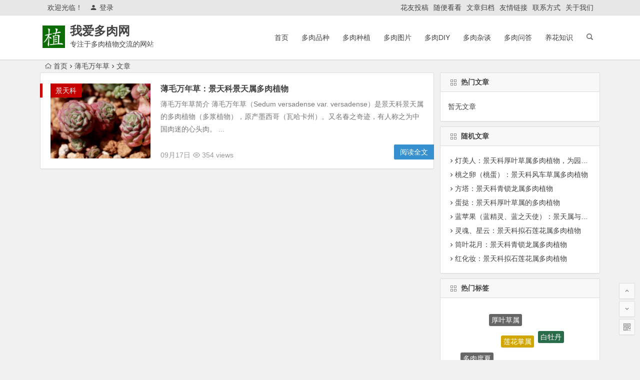

--- FILE ---
content_type: text/html; charset=UTF-8
request_url: http://www.52duorou.wang/archives/tag/bomaowanniancao/
body_size: 8249
content:
<!DOCTYPE html><html lang="zh-Hans"><head><meta charset="UTF-8"><meta name="viewport" content="width=device-width, initial-scale=1.0, minimum-scale=1.0, maximum-scale=1.0, user-scalable=no"><meta http-equiv="Cache-Control" content="no-transform" /><meta http-equiv="Cache-Control" content="no-siteapp" /><title>薄毛万年草 | 我爱多肉网</title><meta name="description" content="" /><meta name="keywords" content="薄毛万年草" /><link rel="shortcut icon" href="http://www.52duorou.wang/favicon.ico"><link rel="apple-touch-icon" sizes="114x114" href="http://www.52duorou.wang/favicon.png" /><link rel="profile" href="http://gmpg.org/xfn/11"><link rel="pingback" href="http://www.52duorou.wang/xmlrpc.php"> <!--[if lt IE 9]> <script src="http://www.52duorou.wang/wp-content/themes/Begin/js/html5.js"></script> <script src="http://www.52duorou.wang/wp-content/themes/Begin/js/css3-mediaqueries.js"></script> <![endif]--><meta name='robots' content='max-image-preview:large' /><style>img:is([sizes="auto" i], [sizes^="auto," i]) { contain-intrinsic-size: 3000px 1500px }</style><link rel='stylesheet' id='wp-block-library-css' href='http://www.52duorou.wang/wp-includes/css/dist/block-library/style.min.css?ver=6.8.3' type='text/css' media='all' /><style id='classic-theme-styles-inline-css' type='text/css'>/*! This file is auto-generated */
.wp-block-button__link{color:#fff;background-color:#32373c;border-radius:9999px;box-shadow:none;text-decoration:none;padding:calc(.667em + 2px) calc(1.333em + 2px);font-size:1.125em}.wp-block-file__button{background:#32373c;color:#fff;text-decoration:none}</style><style id='global-styles-inline-css' type='text/css'>:root{--wp--preset--aspect-ratio--square: 1;--wp--preset--aspect-ratio--4-3: 4/3;--wp--preset--aspect-ratio--3-4: 3/4;--wp--preset--aspect-ratio--3-2: 3/2;--wp--preset--aspect-ratio--2-3: 2/3;--wp--preset--aspect-ratio--16-9: 16/9;--wp--preset--aspect-ratio--9-16: 9/16;--wp--preset--color--black: #000000;--wp--preset--color--cyan-bluish-gray: #abb8c3;--wp--preset--color--white: #ffffff;--wp--preset--color--pale-pink: #f78da7;--wp--preset--color--vivid-red: #cf2e2e;--wp--preset--color--luminous-vivid-orange: #ff6900;--wp--preset--color--luminous-vivid-amber: #fcb900;--wp--preset--color--light-green-cyan: #7bdcb5;--wp--preset--color--vivid-green-cyan: #00d084;--wp--preset--color--pale-cyan-blue: #8ed1fc;--wp--preset--color--vivid-cyan-blue: #0693e3;--wp--preset--color--vivid-purple: #9b51e0;--wp--preset--gradient--vivid-cyan-blue-to-vivid-purple: linear-gradient(135deg,rgba(6,147,227,1) 0%,rgb(155,81,224) 100%);--wp--preset--gradient--light-green-cyan-to-vivid-green-cyan: linear-gradient(135deg,rgb(122,220,180) 0%,rgb(0,208,130) 100%);--wp--preset--gradient--luminous-vivid-amber-to-luminous-vivid-orange: linear-gradient(135deg,rgba(252,185,0,1) 0%,rgba(255,105,0,1) 100%);--wp--preset--gradient--luminous-vivid-orange-to-vivid-red: linear-gradient(135deg,rgba(255,105,0,1) 0%,rgb(207,46,46) 100%);--wp--preset--gradient--very-light-gray-to-cyan-bluish-gray: linear-gradient(135deg,rgb(238,238,238) 0%,rgb(169,184,195) 100%);--wp--preset--gradient--cool-to-warm-spectrum: linear-gradient(135deg,rgb(74,234,220) 0%,rgb(151,120,209) 20%,rgb(207,42,186) 40%,rgb(238,44,130) 60%,rgb(251,105,98) 80%,rgb(254,248,76) 100%);--wp--preset--gradient--blush-light-purple: linear-gradient(135deg,rgb(255,206,236) 0%,rgb(152,150,240) 100%);--wp--preset--gradient--blush-bordeaux: linear-gradient(135deg,rgb(254,205,165) 0%,rgb(254,45,45) 50%,rgb(107,0,62) 100%);--wp--preset--gradient--luminous-dusk: linear-gradient(135deg,rgb(255,203,112) 0%,rgb(199,81,192) 50%,rgb(65,88,208) 100%);--wp--preset--gradient--pale-ocean: linear-gradient(135deg,rgb(255,245,203) 0%,rgb(182,227,212) 50%,rgb(51,167,181) 100%);--wp--preset--gradient--electric-grass: linear-gradient(135deg,rgb(202,248,128) 0%,rgb(113,206,126) 100%);--wp--preset--gradient--midnight: linear-gradient(135deg,rgb(2,3,129) 0%,rgb(40,116,252) 100%);--wp--preset--font-size--small: 13px;--wp--preset--font-size--medium: 20px;--wp--preset--font-size--large: 36px;--wp--preset--font-size--x-large: 42px;--wp--preset--spacing--20: 0.44rem;--wp--preset--spacing--30: 0.67rem;--wp--preset--spacing--40: 1rem;--wp--preset--spacing--50: 1.5rem;--wp--preset--spacing--60: 2.25rem;--wp--preset--spacing--70: 3.38rem;--wp--preset--spacing--80: 5.06rem;--wp--preset--shadow--natural: 6px 6px 9px rgba(0, 0, 0, 0.2);--wp--preset--shadow--deep: 12px 12px 50px rgba(0, 0, 0, 0.4);--wp--preset--shadow--sharp: 6px 6px 0px rgba(0, 0, 0, 0.2);--wp--preset--shadow--outlined: 6px 6px 0px -3px rgba(255, 255, 255, 1), 6px 6px rgba(0, 0, 0, 1);--wp--preset--shadow--crisp: 6px 6px 0px rgba(0, 0, 0, 1);}:where(.is-layout-flex){gap: 0.5em;}:where(.is-layout-grid){gap: 0.5em;}body .is-layout-flex{display: flex;}.is-layout-flex{flex-wrap: wrap;align-items: center;}.is-layout-flex > :is(*, div){margin: 0;}body .is-layout-grid{display: grid;}.is-layout-grid > :is(*, div){margin: 0;}:where(.wp-block-columns.is-layout-flex){gap: 2em;}:where(.wp-block-columns.is-layout-grid){gap: 2em;}:where(.wp-block-post-template.is-layout-flex){gap: 1.25em;}:where(.wp-block-post-template.is-layout-grid){gap: 1.25em;}.has-black-color{color: var(--wp--preset--color--black) !important;}.has-cyan-bluish-gray-color{color: var(--wp--preset--color--cyan-bluish-gray) !important;}.has-white-color{color: var(--wp--preset--color--white) !important;}.has-pale-pink-color{color: var(--wp--preset--color--pale-pink) !important;}.has-vivid-red-color{color: var(--wp--preset--color--vivid-red) !important;}.has-luminous-vivid-orange-color{color: var(--wp--preset--color--luminous-vivid-orange) !important;}.has-luminous-vivid-amber-color{color: var(--wp--preset--color--luminous-vivid-amber) !important;}.has-light-green-cyan-color{color: var(--wp--preset--color--light-green-cyan) !important;}.has-vivid-green-cyan-color{color: var(--wp--preset--color--vivid-green-cyan) !important;}.has-pale-cyan-blue-color{color: var(--wp--preset--color--pale-cyan-blue) !important;}.has-vivid-cyan-blue-color{color: var(--wp--preset--color--vivid-cyan-blue) !important;}.has-vivid-purple-color{color: var(--wp--preset--color--vivid-purple) !important;}.has-black-background-color{background-color: var(--wp--preset--color--black) !important;}.has-cyan-bluish-gray-background-color{background-color: var(--wp--preset--color--cyan-bluish-gray) !important;}.has-white-background-color{background-color: var(--wp--preset--color--white) !important;}.has-pale-pink-background-color{background-color: var(--wp--preset--color--pale-pink) !important;}.has-vivid-red-background-color{background-color: var(--wp--preset--color--vivid-red) !important;}.has-luminous-vivid-orange-background-color{background-color: var(--wp--preset--color--luminous-vivid-orange) !important;}.has-luminous-vivid-amber-background-color{background-color: var(--wp--preset--color--luminous-vivid-amber) !important;}.has-light-green-cyan-background-color{background-color: var(--wp--preset--color--light-green-cyan) !important;}.has-vivid-green-cyan-background-color{background-color: var(--wp--preset--color--vivid-green-cyan) !important;}.has-pale-cyan-blue-background-color{background-color: var(--wp--preset--color--pale-cyan-blue) !important;}.has-vivid-cyan-blue-background-color{background-color: var(--wp--preset--color--vivid-cyan-blue) !important;}.has-vivid-purple-background-color{background-color: var(--wp--preset--color--vivid-purple) !important;}.has-black-border-color{border-color: var(--wp--preset--color--black) !important;}.has-cyan-bluish-gray-border-color{border-color: var(--wp--preset--color--cyan-bluish-gray) !important;}.has-white-border-color{border-color: var(--wp--preset--color--white) !important;}.has-pale-pink-border-color{border-color: var(--wp--preset--color--pale-pink) !important;}.has-vivid-red-border-color{border-color: var(--wp--preset--color--vivid-red) !important;}.has-luminous-vivid-orange-border-color{border-color: var(--wp--preset--color--luminous-vivid-orange) !important;}.has-luminous-vivid-amber-border-color{border-color: var(--wp--preset--color--luminous-vivid-amber) !important;}.has-light-green-cyan-border-color{border-color: var(--wp--preset--color--light-green-cyan) !important;}.has-vivid-green-cyan-border-color{border-color: var(--wp--preset--color--vivid-green-cyan) !important;}.has-pale-cyan-blue-border-color{border-color: var(--wp--preset--color--pale-cyan-blue) !important;}.has-vivid-cyan-blue-border-color{border-color: var(--wp--preset--color--vivid-cyan-blue) !important;}.has-vivid-purple-border-color{border-color: var(--wp--preset--color--vivid-purple) !important;}.has-vivid-cyan-blue-to-vivid-purple-gradient-background{background: var(--wp--preset--gradient--vivid-cyan-blue-to-vivid-purple) !important;}.has-light-green-cyan-to-vivid-green-cyan-gradient-background{background: var(--wp--preset--gradient--light-green-cyan-to-vivid-green-cyan) !important;}.has-luminous-vivid-amber-to-luminous-vivid-orange-gradient-background{background: var(--wp--preset--gradient--luminous-vivid-amber-to-luminous-vivid-orange) !important;}.has-luminous-vivid-orange-to-vivid-red-gradient-background{background: var(--wp--preset--gradient--luminous-vivid-orange-to-vivid-red) !important;}.has-very-light-gray-to-cyan-bluish-gray-gradient-background{background: var(--wp--preset--gradient--very-light-gray-to-cyan-bluish-gray) !important;}.has-cool-to-warm-spectrum-gradient-background{background: var(--wp--preset--gradient--cool-to-warm-spectrum) !important;}.has-blush-light-purple-gradient-background{background: var(--wp--preset--gradient--blush-light-purple) !important;}.has-blush-bordeaux-gradient-background{background: var(--wp--preset--gradient--blush-bordeaux) !important;}.has-luminous-dusk-gradient-background{background: var(--wp--preset--gradient--luminous-dusk) !important;}.has-pale-ocean-gradient-background{background: var(--wp--preset--gradient--pale-ocean) !important;}.has-electric-grass-gradient-background{background: var(--wp--preset--gradient--electric-grass) !important;}.has-midnight-gradient-background{background: var(--wp--preset--gradient--midnight) !important;}.has-small-font-size{font-size: var(--wp--preset--font-size--small) !important;}.has-medium-font-size{font-size: var(--wp--preset--font-size--medium) !important;}.has-large-font-size{font-size: var(--wp--preset--font-size--large) !important;}.has-x-large-font-size{font-size: var(--wp--preset--font-size--x-large) !important;}
:where(.wp-block-post-template.is-layout-flex){gap: 1.25em;}:where(.wp-block-post-template.is-layout-grid){gap: 1.25em;}
:where(.wp-block-columns.is-layout-flex){gap: 2em;}:where(.wp-block-columns.is-layout-grid){gap: 2em;}
:root :where(.wp-block-pullquote){font-size: 1.5em;line-height: 1.6;}</style><link rel='stylesheet' id='begin-style-css' href='http://www.52duorou.wang/wp-content/cache/autoptimize/css/autoptimize_single_7db9d65c6f88cad98d39797663d45d47.css?ver=LTS' type='text/css' media='all' /><link rel='stylesheet' id='fonts-css' href='http://www.52duorou.wang/wp-content/cache/autoptimize/css/autoptimize_single_8e8728f9e9d5ef98db19ed09cee95a67.css?ver=24/11/2017' type='text/css' media='all' /> <script type="text/javascript" src="http://www.52duorou.wang/wp-content/themes/Begin/js/jquery.min.js?ver=1.10.1" id="jquery-js"></script> <script async src="https://pagead2.googlesyndication.com/pagead/js/adsbygoogle.js?client=ca-pub-1178155683877075" crossorigin="anonymous"></script><script>var _hmt = _hmt || [];
(function() {
  var hm = document.createElement("script");
  hm.src = "https://hm.baidu.com/hm.js?b81dc0c43293a51222b08741d23dd972";
  var s = document.getElementsByTagName("script")[0]; 
  s.parentNode.insertBefore(hm, s);
})();</script> </head><body class="archive tag tag-bomaowanniancao tag-477 wp-theme-Begin"><div id="page" class="hfeed site"><header id="masthead" class="site-header"><div id="header-main" class="header-main"><nav id="top-header"><div class="top-nav"><div id="user-profile"><div class="user-login">欢迎光临！</div><div class="nav-set"><div class="nav-login"> <a href="#login" class="flatbtn" id="login-main" ><i class="be be-timerauto"></i>登录</a></div></div><div class="clear"></div></div><div class="menu-%e9%a1%b6%e9%83%a8%e5%af%bc%e8%88%aa-container"><ul id="menu-%e9%a1%b6%e9%83%a8%e5%af%bc%e8%88%aa" class="top-menu"><li id="menu-item-99" class="menu-item menu-item-type-post_type menu-item-object-page menu-item-99"><a href="https://www.52duorou.wang/tougao">花友投稿</a></li><li id="menu-item-98" class="menu-item menu-item-type-post_type menu-item-object-page menu-item-98"><a href="https://www.52duorou.wang/random">随便看看</a></li><li id="menu-item-100" class="menu-item menu-item-type-post_type menu-item-object-page menu-item-100"><a href="https://www.52duorou.wang/archives">文章归档</a></li><li id="menu-item-101" class="menu-item menu-item-type-post_type menu-item-object-page menu-item-101"><a href="https://www.52duorou.wang/link">友情链接</a></li><li id="menu-item-97" class="menu-item menu-item-type-post_type menu-item-object-page menu-item-97"><a href="https://www.52duorou.wang/contact">联系方式</a></li><li id="menu-item-102" class="menu-item menu-item-type-post_type menu-item-object-page menu-item-102"><a href="https://www.52duorou.wang/aboutus">关于我们</a></li></ul></div></div></nav><div id="menu-box"><div id="top-menu"> <span class="nav-search"></span><div class="logo-site"> <span class="logo-small"><img src="http://www.52duorou.wang/favicon.png" /></span><p class="site-title"><a href="https://www.52duorou.wang/" title="我爱多肉网" rel="home">我爱多肉网</a></p><p class="site-description">专注于多肉植物交流的网站</p></div><div id="site-nav-wrap"><div id="sidr-close"><a href="#sidr-close" class="toggle-sidr-close">×</a></div><div id="sidr-menu"><div class="toggle-sidr-menu">MENU</a></div></div><nav id="site-nav" class="main-nav"> <a href="#sidr-main" id="navigation-toggle" class="bars"><i class="be be-menu"></i></a><div class="menu-%e4%b8%bb%e5%af%bc%e8%88%aa-container"><ul id="menu-%e4%b8%bb%e5%af%bc%e8%88%aa" class="down-menu nav-menu"><li id="menu-item-10" class="menu-item menu-item-type-custom menu-item-object-custom menu-item-10"><a href="http://www.52duorou.wang/">首页</a></li><li id="menu-item-5" class="menu-item menu-item-type-taxonomy menu-item-object-category menu-item-5"><a href="https://www.52duorou.wang/archives/pinzhong/">多肉品种</a></li><li id="menu-item-107" class="menu-item menu-item-type-taxonomy menu-item-object-category menu-item-107"><a href="https://www.52duorou.wang/archives/zhongzhi/">多肉种植</a></li><li id="menu-item-96" class="menu-item menu-item-type-taxonomy menu-item-object-category menu-item-96"><a href="https://www.52duorou.wang/archives/tupian/">多肉图片</a></li><li id="menu-item-4" class="menu-item menu-item-type-taxonomy menu-item-object-category menu-item-4"><a href="https://www.52duorou.wang/archives/diy/">多肉DIY</a></li><li id="menu-item-7" class="menu-item menu-item-type-taxonomy menu-item-object-category menu-item-7"><a href="https://www.52duorou.wang/archives/zatan/">多肉杂谈</a></li><li id="menu-item-2460" class="menu-item menu-item-type-taxonomy menu-item-object-category menu-item-2460"><a href="https://www.52duorou.wang/archives/wenda/">多肉问答</a></li><li id="menu-item-2461" class="menu-item menu-item-type-taxonomy menu-item-object-category menu-item-2461"><a href="https://www.52duorou.wang/archives/yanghua/">养花知识</a></li></ul></div></nav></div><div class="clear"></div></div></div></div></header><div id="search-main"><div class="searchbar"><form method="get" id="searchform" action="https://www.52duorou.wang/"> <span class="search-input"> <input type="text" value="" name="s" id="s" placeholder="输入搜索内容" required /> <button type="submit" id="searchsubmit"><i class="be be-search"></i></button> </span></form></div><div class="clear"></div></div><nav class="breadcrumb"> <a class="crumbs" href="https://www.52duorou.wang/"><i class="be be-home"></i>首页</a><i class="be be-arrowright"></i>薄毛万年草<i class="be be-arrowright"></i>文章</nav><div id="content" class="site-content"><section id="primary" class="content-area"><main id="main" class="site-main" role="main"><article id="post-904" class="wow fadeInUp post-904 post type-post status-publish format-standard hentry category-jingtianke tag-jingtianshu tag-bomaowanniancao vww" data-wow-delay="0.3s"><figure class="thumbnail"> <span class="load"><a href="https://www.52duorou.wang/archives/904.html"><img src="http://www.52duorou.wang/wp-content/themes/Begin/img/loading.png" data-original="http://www.52duorou.wang/wp-content/themes/Begin/timthumb.php?src=http://www.52duorou.wang/wp-content/uploads/2017/08/bomaowanniancao.jpg&w=280&h=210&a=&zc=1" alt="薄毛万年草：景天科景天属多肉植物" /></a></span> <span class="cat"><a href="https://www.52duorou.wang/archives/jingtianke/">景天科</a></span></figure><header class="entry-header"><h2 class="entry-title"><a href="https://www.52duorou.wang/archives/904.html" rel="bookmark">薄毛万年草：景天科景天属多肉植物</a></h2></header><div class="entry-content"><div class="archive-content"> 薄毛万年草简介 薄毛万年草（Sedum versadense var. versadense）是景天科景天属的多肉植物（多浆植物），原产墨西哥（瓦哈卡州）。又名春之奇迹，有人称之为中国肉迷的心头肉。 ...</div> <span class="title-l"></span> <span class="entry-meta"> <span class="date">09月17日</span><span class="views"><i class="be be-eye"></i> 354 views</span><span class="comment"><a href="https://www.52duorou.wang/archives/904.html#respond" rel="external nofollow"><span class="no-comment"><i class="be be-speechbubble"></i> 发表评论</span></a></span> </span><div class="clear"></div></div> <span class="entry-more"><a href="https://www.52duorou.wang/archives/904.html" rel="bookmark">阅读全文</a></span></article></main><div class="pagenav-clear"></div></section><div id="sidebar" class="widget-area all-sidebar"><aside id="hot_post_img-3" class="widget hot_post_img wow fadeInUp" data-wow-delay="0.3s"><h3 class="widget-title"><span class="title-i"><span class="title-i-t"></span><span class="title-i-b"></span><span class="title-i-b"></span><span class="title-i-t"></span></span>热门文章</h3><div id="hot_post_widget"><ul><li>暂无文章</li></ul></div><div class="clear"></div></aside><aside id="random_post-4" class="widget random_post wow fadeInUp" data-wow-delay="0.3s"><h3 class="widget-title"><span class="title-i"><span class="title-i-t"></span><span class="title-i-b"></span><span class="title-i-b"></span><span class="title-i-t"></span></span>随机文章</h3><div id="random_post_widget"><ul><li> <i class="be be-arrowright"></i><a href="https://www.52duorou.wang/archives/36925.html" rel="bookmark">灯美人：景天科厚叶草属多肉植物，为园艺培育品种</a></li><li> <i class="be be-arrowright"></i><a href="https://www.52duorou.wang/archives/1135.html" rel="bookmark">桃之卵（桃蛋）：景天科风车草属多肉植物</a></li><li> <i class="be be-arrowright"></i><a href="https://www.52duorou.wang/archives/1155.html" rel="bookmark">方塔：景天科青锁龙属多肉植物</a></li><li> <i class="be be-arrowright"></i><a href="https://www.52duorou.wang/archives/33545.html" rel="bookmark">蛋挞：景天科厚叶草属的多肉植物</a></li><li> <i class="be be-arrowright"></i><a href="https://www.52duorou.wang/archives/14005.html" rel="bookmark">蓝苹果（蓝精灵、蓝之天使）：景天属与拟石莲花属的属间杂交种</a></li><li> <i class="be be-arrowright"></i><a href="https://www.52duorou.wang/archives/75168.html" rel="bookmark">灵魂、星云：景天科拟石莲花属多肉植物</a></li><li> <i class="be be-arrowright"></i><a href="https://www.52duorou.wang/archives/765.html" rel="bookmark">筒叶花月：景天科青锁龙属多肉植物</a></li><li> <i class="be be-arrowright"></i><a href="https://www.52duorou.wang/archives/13865.html" rel="bookmark">红化妆：景天科拟石莲花属多肉植物</a></li></ul></div><div class="clear"></div></aside><aside id="cx_tag_cloud-3" class="widget cx_tag_cloud wow fadeInUp" data-wow-delay="0.3s"><h3 class="widget-title"><span class="title-i"><span class="title-i-t"></span><span class="title-i-b"></span><span class="title-i-b"></span><span class="title-i-t"></span></span>热门标签</h3><div id="tag_cloud_widget"> <a href="https://www.52duorou.wang/archives/tag/houyecaoshu/" class="tag-cloud-link tag-link-25 tag-link-position-1" style="font-size: 14px;">厚叶草属</a> <a href="https://www.52duorou.wang/archives/tag/lianhuazhangshu/" class="tag-cloud-link tag-link-19 tag-link-position-2" style="font-size: 14px;">莲花掌属</a> <a href="https://www.52duorou.wang/archives/tag/baimudan/" class="tag-cloud-link tag-link-164 tag-link-position-3" style="font-size: 14px;">白牡丹</a> <a href="https://www.52duorou.wang/archives/tag/nishilianshu/" class="tag-cloud-link tag-link-413 tag-link-position-4" style="font-size: 14px;">拟石莲属</a> <a href="https://www.52duorou.wang/archives/tag/%e4%bf%a1%e4%b8%9c%e5%b0%bc/" class="tag-cloud-link tag-link-806 tag-link-position-5" style="font-size: 14px;">信东尼</a> <a href="https://www.52duorou.wang/archives/tag/shierjuanshu/" class="tag-cloud-link tag-link-30 tag-link-position-6" style="font-size: 14px;">十二卷属</a> <a href="https://www.52duorou.wang/archives/tag/duorouduxia/" class="tag-cloud-link tag-link-323 tag-link-position-7" style="font-size: 14px;">多肉度夏</a> <a href="https://www.52duorou.wang/archives/tag/duorouyecha/" class="tag-cloud-link tag-link-321 tag-link-position-8" style="font-size: 14px;">多肉叶插</a> <a href="https://www.52duorou.wang/archives/tag/waweishu/" class="tag-cloud-link tag-link-295 tag-link-position-9" style="font-size: 14px;">瓦苇属</a> <a href="https://www.52duorou.wang/archives/tag/rutuqiushu/" class="tag-cloud-link tag-link-391 tag-link-position-10" style="font-size: 14px;">乳突球属</a> <a href="https://www.52duorou.wang/archives/tag/%e6%9d%82%e4%ba%a4%e5%93%81%e7%a7%8d/" class="tag-cloud-link tag-link-571 tag-link-position-11" style="font-size: 14px;">杂交品种</a> <a href="https://www.52duorou.wang/archives/tag/xiatian/" class="tag-cloud-link tag-link-348 tag-link-position-12" style="font-size: 14px;">多肉夏天</a> <a href="https://www.52duorou.wang/archives/tag/nishilianhuashu/" class="tag-cloud-link tag-link-340 tag-link-position-13" style="font-size: 14px;">拟石莲花属</a> <a href="https://www.52duorou.wang/archives/tag/qingsuolongshu/" class="tag-cloud-link tag-link-20 tag-link-position-14" style="font-size: 14px;">青锁龙属</a> <a href="https://www.52duorou.wang/archives/tag/dajishu/" class="tag-cloud-link tag-link-315 tag-link-position-15" style="font-size: 14px;">大戟属</a> <a href="https://www.52duorou.wang/archives/tag/fengchecaoshu/" class="tag-cloud-link tag-link-27 tag-link-position-16" style="font-size: 14px;">风车草属</a> <a href="https://www.52duorou.wang/archives/tag/shilianhuashu/" class="tag-cloud-link tag-link-18 tag-link-position-17" style="font-size: 14px;">石莲花属</a> <a href="https://www.52duorou.wang/archives/tag/%e5%a4%9a%e8%82%89%e5%bc%80%e8%8a%b1/" class="tag-cloud-link tag-link-746 tag-link-position-18" style="font-size: 14px;">多肉开花</a> <a href="https://www.52duorou.wang/archives/tag/%e4%bb%99%e4%ba%ba%e7%90%83/" class="tag-cloud-link tag-link-679 tag-link-position-19" style="font-size: 14px;">仙人球</a> <a href="https://www.52duorou.wang/archives/tag/jingtianshu/" class="tag-cloud-link tag-link-21 tag-link-position-20" style="font-size: 14px;">景天属</a><div class="clear"></div></div><div class="clear"></div></aside></div><div class="clear"></div></div><div class="clear"></div><footer id="colophon" class="site-footer" role="contentinfo"><div class="site-info"> 版权声明：图文内容来源于网络，版权归原作者所有，如有侵权请与我们联系，我们将及时删除。 <span class="add-info"> <a href="https://beian.miit.gov.cn/" target="_blank" rel="noopener">皖ICP备14023108号-3</a>  我爱多肉网版权所有 联系我们：aufecui@gmail.com <script type="text/javascript">var cnzz_protocol = (("https:" == document.location.protocol) ? " https://" : " http://");document.write(unescape("%3Cspan id='cnzz_stat_icon_1271811934'%3E%3C/span%3E%3Cscript src='" + cnzz_protocol + "s22.cnzz.com/z_stat.php%3Fid%3D1271811934%26show%3Dpic' type='text/javascript'%3E%3C/script%3E"));</script> </span></div></footer><div id="login"><div id="login-tab" class="login-tab-product fadeInDown animated"><h2 class="login-tab-hd"> <span class="login-tab-hd-con"><a href="javascript:">登录</a></span> <span class="login-tab-hd-con"><a href="javascript:">注册</a></span> <span class="login-tab-hd-con"><a href="javascript:">找回密码</a></span></h2><div class="login-tab-bd login-dom-display"><div class="login-tab-bd-con login-current"><div id="tab1_login" class="tab_content_login"><form method="post" action="https://www.52duorou.wang/wp-login.php" class="wp-user-form"><div class="username"> <label for="user_login">用户名</label> <input type="text" name="log" value="" size="20" id="user_login" tabindex="11" /></div><div class="password"> <label for="user_pass">密码</label> <input type="password" name="pwd" value="" size="20" id="user_pass" tabindex="12" /></div><div class="login-form"></div><div class="login_fields"><div class="rememberme"> <label for="rememberme"> <input type="checkbox" name="rememberme" value="forever" checked="checked" id="rememberme" tabindex="13" />记住我的登录信息 </label></div> <input type="submit" name="user-submit" value="登录" tabindex="14" class="user-submit" /> <input type="hidden" name="redirect_to" value="/archives/tag/bomaowanniancao/" /> <input type="hidden" name="user-cookie" value="1" /></div></form></div></div><div class="login-tab-bd-con"><div id="tab2_login" class="tab_content_login"><form method="post" action="https://www.52duorou.wang/wp-login.php?action=register" class="wp-user-form"><div class="username"> <label for="user_login">用户名</label> <input type="text" name="user_login" value="" size="20" id="user_login" tabindex="101" /></div><div class="password"> <label for="user_email">电子邮件地址</label> <input type="text" name="user_email" value="" size="25" id="user_email" tabindex="102" /></div><div class="login_fields"> <input type="submit" name="user-submit" value="注册" class="user-submit" tabindex="103" /> <input type="hidden" name="redirect_to" value="/archives/tag/bomaowanniancao/?register=true" /> <input type="hidden" name="user-cookie" value="1" /></div></form></div></div><div class="login-tab-bd-con"><div id="tab3_login" class="tab_content_login"><p class="message">输入用户名或电子邮箱地址，您会收到一封新密码链接的电子邮件。</p><form method="post" action="https://www.52duorou.wang/wp-login.php?action=lostpassword" class="wp-user-form"><div class="username"> <label for="user_login" class="hide">用户名或电子邮件地址</label> <input type="text" name="user_login" value="" size="20" id="user_login" tabindex="1001" /></div><div class="login_fields"><div class="login-form"></div> <input type="submit" name="user-submit" value="获取新密码" class="user-submit" tabindex="1002" /> <input type="hidden" name="redirect_to" value="/archives/tag/bomaowanniancao/?reset=true" /> <input type="hidden" name="user-cookie" value="1" /></div></form></div></div></div></div></div><ul id="scroll"><li class="log log-no"><a class="log-button" title="文章目录"><i class="be be-menu"></i></a><div class="log-prompt"><div class="log-arrow">文章目录</div></div></li><li><a class="scroll-h" title="返回顶部"><i class="be be-arrowup"></i></a></li><li><a class="scroll-b" title="转到底部"><i class="be be-arrowdown"></i></a></li><li class="qr-site"><a href="javascript:void(0)" class="qr" title="本页二维码"><i class="be be-qr-code"></i><span class="qr-img"><span id="output"><img class="alignnone" src="http://www.52duorou.wang/favicon.png" alt="icon"/></span><span class="arrow arrow-z"><i class="be be-playarrow"></i></span><span class="arrow arrow-y"><i class="be be-playarrow"></i></span></span></a></li> <script type="text/javascript">$(document).ready(function(){if(!+[1,]){present="table";} else {present="canvas";}$('#output').qrcode({render:present,text:window.location.href,width:"150",height:"150"});});</script> </ul></div> <script type="speculationrules">{"prefetch":[{"source":"document","where":{"and":[{"href_matches":"\/*"},{"not":{"href_matches":["\/wp-*.php","\/wp-admin\/*","\/wp-content\/uploads\/*","\/wp-content\/*","\/wp-content\/plugins\/*","\/wp-content\/themes\/Begin\/*","\/*\\?(.+)"]}},{"not":{"selector_matches":"a[rel~=\"nofollow\"]"}},{"not":{"selector_matches":".no-prefetch, .no-prefetch a"}}]},"eagerness":"conservative"}]}</script> <script></script><script type="text/javascript" src="http://www.52duorou.wang/wp-content/themes/Begin/js/slides.js?ver=24/11/2017" id="slides-js"></script> <script type="text/javascript" src="http://www.52duorou.wang/wp-content/themes/Begin/js/jquery.qrcode.min.js?ver=24/11/2017" id="jquery.qrcode.min-js"></script> <script type="text/javascript" src="http://www.52duorou.wang/wp-content/themes/Begin/js/jquery-ias.js?ver=2.2.1" id="jquery-ias-js"></script> <script type="text/javascript" src="http://www.52duorou.wang/wp-content/themes/Begin/js/jquery.lazyload.js?ver=24/11/2017" id="lazyload-js"></script> <script type="text/javascript" src="http://www.52duorou.wang/wp-content/themes/Begin/js/tipso.js?ver=1.0.1" id="tipso-js"></script> <script type="text/javascript" src="http://www.52duorou.wang/wp-content/themes/Begin/js/script.js?ver=24/11/2017" id="script-js"></script> <script type="text/javascript" src="http://www.52duorou.wang/wp-content/themes/Begin/js/flexisel.js?ver=24/11/2017" id="flexisel-js"></script> <script type="text/javascript" src="http://www.52duorou.wang/wp-content/themes/Begin/js/superfish.js?ver=24/11/2017" id="superfish-js"></script> <script type="text/javascript" src="http://www.52duorou.wang/wp-content/themes/Begin/js/carousel.min.js?ver=24/11/2017" id="carousel-js"></script> <script type="text/javascript" src="http://www.52duorou.wang/wp-content/themes/Begin/js/wpzm.js?ver=24/11/2017" id="wpzm-js"></script> <script type="text/javascript" src="http://www.52duorou.wang/wp-content/themes/Begin/js/3dtag.js?ver=24/11/2017" id="3dtag.min-js"></script> <script type="text/javascript">var ias=$.ias({container:"#main",item:"article",pagination:"#nav-below",next:"#nav-below .nav-previous a",});ias.extension(new IASTriggerExtension({text:'<i class="be be-circledown"></i>更多',offset:3,}));ias.extension(new IASSpinnerExtension());ias.extension(new IASNoneLeftExtension({text:'已是最后',}));ias.on('rendered',function(items){$("img").lazyload({effect: "fadeIn",failure_limit: 70});})</script> </body></html>

--- FILE ---
content_type: text/html; charset=utf-8
request_url: https://www.google.com/recaptcha/api2/aframe
body_size: 267
content:
<!DOCTYPE HTML><html><head><meta http-equiv="content-type" content="text/html; charset=UTF-8"></head><body><script nonce="Djb_dJrxWWt2QC_LkxPdhQ">/** Anti-fraud and anti-abuse applications only. See google.com/recaptcha */ try{var clients={'sodar':'https://pagead2.googlesyndication.com/pagead/sodar?'};window.addEventListener("message",function(a){try{if(a.source===window.parent){var b=JSON.parse(a.data);var c=clients[b['id']];if(c){var d=document.createElement('img');d.src=c+b['params']+'&rc='+(localStorage.getItem("rc::a")?sessionStorage.getItem("rc::b"):"");window.document.body.appendChild(d);sessionStorage.setItem("rc::e",parseInt(sessionStorage.getItem("rc::e")||0)+1);localStorage.setItem("rc::h",'1769818031699');}}}catch(b){}});window.parent.postMessage("_grecaptcha_ready", "*");}catch(b){}</script></body></html>